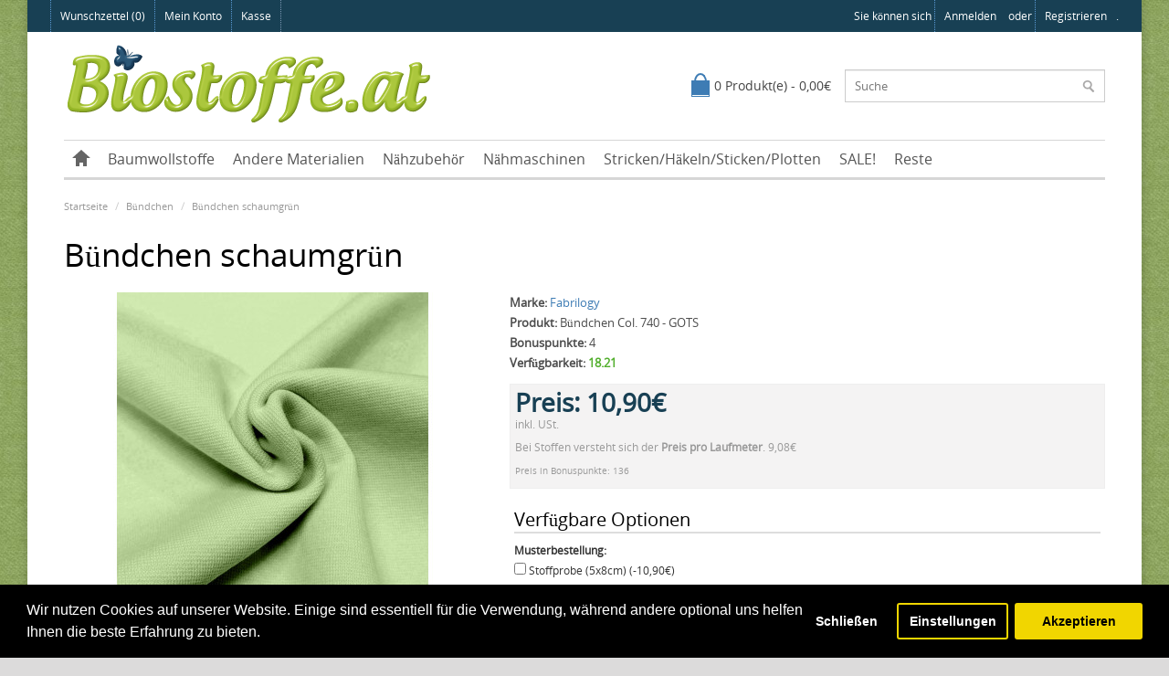

--- FILE ---
content_type: text/html; charset=utf-8
request_url: https://www.biostoffe.at/buendchen-schaumgruen/buendchen-stoffe?filter=&sort=p.sort_order&order=ASC
body_size: 11863
content:
<!DOCTYPE html>
<html dir="ltr"  lang="de">
<head>
<meta charset="UTF-8" />
<meta name="viewport" content="width=device-width, initial-scale=1.0" />
<title>Biostoffe.at - Bündchen, Schlauchware, GOTS, Meterware, kbA</title>
<base href="https://www.biostoffe.at/" />
                  <link href="https://www.biostoffe.at/image/data/icon.png" rel="icon" />
<link href="https://www.biostoffe.at/buendchen-schaumgruen" rel="canonical" />
<link rel="stylesheet" media="screen" href="catalog/view/javascript/bootstrap/css/bootstrap.min.css" />
<link rel="stylesheet" type="text/css" href="catalog/view/theme/marketshop/stylesheet/stylesheet.min.css" />
<link rel="stylesheet" type="text/css" href="catalog/view/theme/marketshop/stylesheet/owl.carousel.css" />
<link rel="stylesheet" type="text/css" href="assets/css/1-31cdda81c0446b73cd9d4a394bd40b98-0-nitro-combined-1549588571-fff4de5026b5371f42be124cc25c5290.css" media="screen" />
<link rel="stylesheet" type="text/css" href="catalog/view/theme/marketshop/stylesheet/responsive.min.css" />

							<script type="text/javascript" src="catalog/view/javascript/jquery/jquery-1.7.1.min.js"></script>
						
<script type="text/javascript" src="catalog/view/javascript/bootstrap/js/bootstrap.min.js"></script>
<script type="text/javascript" src="catalog/view/javascript/jquery/ui/jquery-ui-1.8.16.custom.min.js"></script>
<link rel="stylesheet" type="text/css" href="catalog/view/javascript/jquery/ui/themes/ui-lightness/jquery-ui-1.8.16.custom.css" />
<script type="text/javascript" src="catalog/view/javascript/common.js"></script>
<script type="text/javascript" src="catalog/view/theme/marketshop/js/jquery.easing-1.3.min.js"></script>
<script type="text/javascript" src="catalog/view/theme/marketshop/js/owl.carousel.min.js" ></script>
<script type="text/javascript" src="catalog/view/theme/marketshop/js/custom.min.js"></script>
<script src="catalog/view/theme/marketshop/js/jquery.autocomplete.min.js" type="text/javascript"></script>
<script type="text/javascript">
$(document).ready(function() {	
	$("#filter_name").autocomplete("getdata.php?lan=de", {
		width: 260,
		resultsClass: "ac_results",
		matchContains: true
	});
});
</script>
<script type="text/javascript" src="assets/js/1-31cdda81c0446b73cd9d4a394bd40b98-0-nitro-combined-1549588571-e2776847ff9f281272cf144221dc9cdd.js"></script>

<!--[if lt IE 9]>
<script src="catalog/view/javascript/html5.js"></script>
<script src="catalog/view/javascript/respond.min.js"></script>
<![endif]-->


<style type="text/css">
body {
background-image: url("https://www.biostoffe.at/image/data/site/background_green.jpg"); ?>; background-position:top center; background-repeat:repeat; background-attachment:scroll;
}
#header .header-row{padding: 10px 0px;}
/*===== TOP BAR =====*/
#header .htop{background-color:#184054;}
#menu .nav > li:hover > a {color: #184054;}
.box-product .price, .product-info .price, .product-grid .price, .product-grid-lr .price, .slider_pprice, .product-list .price {color: #184054;}
a.button, input.button {background-color: #184054;}
@media screen and (max-width:800px) {
.left-top{background-color:#184054;}
</style>
<script type="text/javascript">

  var _gaq = _gaq || [];
  _gaq.push(['_setAccount', 'UA-38077172-1']);
  _gaq.push(['_trackPageview']);

  (function() {
    var ga = document.createElement('script'); ga.type = 'text/javascript'; ga.async = true;
    ga.src = ('https:' == document.location.protocol ? 'https://ssl' : 'http://www') + '.google-analytics.com/ga.js';
    var s = document.getElementsByTagName('script')[0]; s.parentNode.insertBefore(ga, s);
  })();

</script><meta property="og:site_name" content="Biostoffe.at" />
<script type="application/ld+json">
                                {
                                "@context": "http://schema.org",
                                "@type": "BreadcrumbList",
                                "itemListElement": [{

                                            "@type": "ListItem",
                                            "position": 1,
                                            "item": {
                                                "@id": "https://www.biostoffe.at/index.php?route=common/home",
                                                "name": "Startseite"
                                            }
                                        }
,{
                                            "@type": "ListItem",
                                            "position": 2,
                                            "item": {
                                                "@id": "https://www.biostoffe.at/buendchen-stoffe",
                                                "name": "Bündchen"
                                            }
                                        }
,{
                                            "@type": "ListItem",
                                            "position": 3,
                                            "item": {
                                                "@id": "https://www.biostoffe.at/buendchen-stoffe/buendchen-schaumgruen?filter=&sort=p.sort_order&order=ASC",
                                                "name": "Bündchen schaumgrün"
                                            }
                                        }
]
}
                            </script>
<script type="application/ld+json">
                                            {
                                            "@context": "http://schema.org/","@type": "Product",
"name": "Bündchen schaumgrün",
"description": "&lt;p&gt;Elastisches Bio-Bündchen aus 98&amp;nbsp;% Bio-Baumwolle und 2&amp;nbsp;% Elasthan, GOTS-zertifiziert (&lt;a href=&quot;https://global-standard.org/find-suppliers-shops-and-inputs/certified-suppliers/database/search_result/6797&quot; target=&quot;_blank&quot;&gt;Lizenz No. CERES-0224&lt;/a&gt;, Labelstufe: organic), 265 g/m²&lt;/p&gt;

&lt;p&gt;Breite: 70 cm (35 cm breiter Schlauch)&lt;/p&gt;

&lt;p&gt;Ideal geeignet für Armel-, Bund- und Beinabschlüsse, sowie Mützen, Bekleidung u.v.m.&lt;/p&gt;
",
"image": "https://www.biostoffe.at/image/cache/data/produktbilder/Fabrilogy/FL_buendchen_740_schaumgruen-350x350-0.jpg",
"brand": "Fabrilogy",
"offers": {
                                                "@type": "Offer",
                                                "price": "10.9",
                                                "priceCurrency": "EUR",
                                                "availability": "http://schema.org/InStock",
                                                "itemCondition": "http://schema.org/NewCondition"
                                            } 
}
                                            </script>


								
				<style>
					.out-of-stock.btn-disabled {
						background:#bbb !important;
						background-image:none !important;
						color:#fff !important;
						cursor:not-allowed !important;
					}
				</style>

				<script>

					$(function() {
					
						// Oc 1.5 - Wish list button (wish list page)
						$('img[onclick^="Math.abs"]').removeAttr('onclick').addClass('out-of-stock btn-disabled');
						
						// Oc 1.5 - Featured, Latest, Special, Bestsellers, Product, Category, Special, Manufacturer, Compare, Search,  
						$('input[onclick^="Math.abs"]').removeAttr('onclick').addClass('out-of-stock btn-disabled').attr('disabled', 'disabled');

						// Oc 2.0 - Wish list button (wish list page), Featured, Latest, Special, Bestsellers, Product, Category, Special, Manufacturer, Compare, Search,  
						$('button[onclick^="Math.abs"]').removeAttr('onclick').addClass('out-of-stock btn-disabled');
						
						// For custom templates that use anchors for the buttons
						$('a[onclick^="Math.abs"]').attr('onclick', 'event.preventDefault()').addClass('out-of-stock btn-disabled');
						
						$('.out-of-stock .fa-shopping-cart').remove();
					});
			
				</script>
				
								
				


	<style type="text/css">
		#search, .searchbox {
			overflow: visible !important;
			//z-index: 9999999 !important;
		}
		.smartsearch {
			display: none;
			background: #FFFFFF !important;
			border: 1px solid #EEEEEE !important;
			border-top: none !important;
			border-radius: 0 0 7px 7px !important;
			box-shadow: 0 2px 2px #DDD !important;
			line-height: 1.2 !important;
			margin: -3px 0 0 2px !important;
			padding: 0 !important;
			position: absolute !important;
			white-space: normal !important;
			width: 180% !important;
			z-index: 9999999 !important;
											}
		.smartsearch a {
			white-space: normal !important;
		}
		.smartsearch .addtocart {
			float: right;
			margin: 5px;
		}
				.smartsearch .quantity {
			padding: 5px;
		}
		.smartsearch .quantity input {
			text-align: center;
			padding: 1px !important;
			width: 30px !important;
		}
		.smartsearch-product {
			border-bottom: 1px solid #EEEEEE !important;
			color: #000000 !important;
			display: block !important;
			font-size: 11px !important;
			font-weight: normal !important;
							min-height: 70px !important;
						padding: 5px !important;
			text-decoration: none !important;
		}
		.smartsearch-product img {
			float: left !important;
			margin: 0 10px 0 0 !important;
		}
		.smartsearch-product strong {
			font-size: 13px !important;
			margin: 5px 5px 5px 0 !important;
		}
		.smartsearch-focus, .smartsearch-product:hover {
			background: #EEFFFF !important;
			text-decoration: none !important;
		}
		.smartsearch-page {
			background: #EEEEEE !important;
			border-bottom: 1px solid #EEEEEE !important;
			padding: 10px;
			text-align: center;
		}
		.smartsearch-bottom {
			font-size: 12px !important;
			font-weight: bold !important;
			padding: 10px !important;
			text-align: center !important;
		}
			</style>
	<script type="text/javascript">
		var wait;
		var searchinput;
		
		$(document).click(function(e){
			if(!$(e.target).next().hasClass('smartsearch') && !$(e.target).closest('.smartsearch').length && $('.smartsearch').is(':visible')) {
				clearTimeout(wait);
				wait = setTimeout(hideSmartSearch, 500);
			}
		});
		
		$(document).ready(function(){
			$('#search input')
			.after('<div class="smartsearch"></div>')
			.click(function(){
				if ($('.smartsearch').html().length) {
					$('.smartsearch').show();
				} else if ($(this).val()) {
					searchinput = $(this);
					showSmartSearch();
				}
			}).keydown(function(e){
				if ($('.smartsearch-product').length && e.which == 38) {
					e.preventDefault();
					return false;
				}
			}).keyup(function(e){
				searchinput = $(this);
				if (!searchinput.val()) {
					clearTimeout(wait);
					wait = setTimeout(hideSmartSearch, 500);
				}
				if (e.which == 13 && $('.smartsearch-focus').length) {
					location = $('.smartsearch-focus').attr('href');
				}
				if (searchinput.val().replace(/^\s+|\s+$/g, '') && (e.which == 8 || (47 < e.which && e.which < 112) || e.which > 185)) {
					clearTimeout(wait);
					wait = setTimeout(showSmartSearch, 500);
				}
				if ($('.smartsearch-product').length && (e.which == 38 || e.which == 40)) {
					if (!$('.smartsearch-focus').length) {
						if (e.which == 38) $('.smartsearch-bottom').prev().addClass('smartsearch-focus');
						if (e.which == 40) $('.smartsearch-product:first-child').addClass('smartsearch-focus');
					} else {
						if (e.which == 38) $('.smartsearch-focus').removeClass('smartsearch-focus').prev('a').addClass('smartsearch-focus');
						if (e.which == 40) $('.smartsearch-focus').removeClass('smartsearch-focus').next('a').addClass('smartsearch-focus');
					}
				}
			});
		});
		
		function hideSmartSearch() {
			$('.smartsearch').hide();
		}
		
		function showSmartSearch() {
			searchinput.next().html('<div class="smartsearch-bottom"><img alt="" src="[data-uri]" /></div>').show();
			$.ajax({
				url: 'index.php?route=module/smartsearch/smartsearch&search=' + encodeURIComponent(searchinput.val()),
				dataType: 'json',
				success: function(data) {
					var html = '';
					if (data.length) {
						for (i = 0; i < data.length; i++) {
														if (data[i]['href']) {
								html += '<a class="smartsearch-product" href="' + data[i]['href'] + (data[i]['href'].indexOf('?') == -1 ? '?' : '&') + 'search=' + encodeURIComponent(searchinput.val()) + '">';
							} else {
								html += '<div class="smartsearch-page">';
							}
															if (data[i]['image']) {
									html += '<img src="' + data[i]['image'] + '" />';
								}
														html += '<strong>' + data[i]['name'];
																						if (data[i]['price']) {
									var price = '<span style="color: #000000;' + (data[i]['special'] ? 'text-decoration: line-through' : '') + '">' + data[i]['price'] + '</span>';
									var special = (data[i]['special'] ? '<span style="color: #FF0000">' + data[i]['special'] + '</span>' : '');
									html += '<span style="float: right">' + price + ' ' + special + '</span>';
								}
														html += '</strong><br />';
															if (data[i]['description']) {
									html += data[i]['description'];
								}
														if (data[i]['href']) {
								html += '</a>';
							} else {
								html += '</div>';
							}
						}
													html += '<div class="smartsearch-bottom"><a href="https://www.biostoffe.at/index.php?route=product/search&search=' + encodeURIComponent(searchinput.val()) + '">Ergebnisliste anzeigen</a></div>';
											} else {
						html = '<div class="smartsearch-bottom">Nichts gefunden</div>';
					}
					searchinput.next().html(html);
				}
			});
		}
	</script>
</head>
<body>
<div class="wrapper-box"><div id="header" >
<nav class="htop">
<div class="container">
<div class="row">
<span class="drop-icon"></span>
<div class="pull-left flip left-top">

<div class="links">
<ul>
    
    



    
                    <li><a href="https://www.biostoffe.at/index.php?route=account/wishlist" id="wishlist-total">Wunschzettel (0)</a></li>    <li><a href="https://www.biostoffe.at/index.php?route=account/account">Mein Konto</a></li>    <li><a href="https://www.biostoffe.at/index.php?route=checkout/checkout">Kasse</a></li>    </ul>
    </div>
    </div>
    <div id="welcome" class="pull-right flip">
        Sie können sich <a href="https://www.biostoffe.at/index.php?route=account/login">anmelden</a> oder <a href="https://www.biostoffe.at/index.php?route=account/register">registrieren</a>.      </div>
</div>
</div>
</nav>

<div class="header-row">
<div class="container">
  
    <div class="table-container">
   <div class="col-table-cell col-lg-6 col-md-6 col-sm-12 col-xs-12 inner">
    <div id="logo"><a href="https://www.biostoffe.at/index.php?route=common/home"><img class="img-responsive" src="https://www.biostoffe.at/image/data/site/stoffe_logo.png" title="Biostoffe.at" alt="Biostoffe.at" /></a></div>
  </div>

<div class="col-table-cell col-lg-3 col-md-3 col-sm-6 col-xs-12">
  <div id="cart">
  <div class="heading">
    <a>
    <div class="pull-left flip"><h4><!--Warenkorb--></h4></div>
    <span id="cart-total">0 Produkt(e) - 0,00€</span>
    </a>
    </div>
  <div class="content">
        <div class="empty">Ihr Warenkorb ist leer!</div>
      </div>
</div>  </div><div class="col-table-cell col-lg-3 col-md-3 col-sm-6 col-xs-12 inner">
<div id="search">
    <div class="button-search"></div>
    <input type="text" name="search" id="filter_name" class="form-control" placeholder="Suche" value="" />
  </div>
  </div></div>
    
  
  
  </div>
  </div>

  <div class="container">  
  <nav id="menu" class="navbar">
  
 <div class="navbar-header">
 <span class="visible-xs visible-sm">    Menu     <b></b></span>
      <!--<button type="button" class="btn btn-navbar navbar-toggle" data-toggle="collapse" data-target=".navbar-ex1-collapse">Go</button>-->
    </div>

  <div class="collapse navbar-collapse navbar-ex1-collapse">  
  <ul class="nav navbar-nav">
          <li><a class="home_link" title="Startseite" href="https://www.biostoffe.at/index.php?route=common/home">
      <span>Startseite</span>      </a></li>
      
              <li class="dropdown"><a class="dropdown-toggle" href="https://www.biostoffe.at/baumwollstoffe">Baumwollstoffe</a>
            <div class="dropdown-menu">
                <ul>
                              					
				<li>
								<a href="https://www.biostoffe.at/baumwollstoffe/batist-voile">Batist/Voile/Cotton Lawn</a>
									  
			</li>
                              					
				<li>
								<a href="https://www.biostoffe.at/baumwollstoffe/baumwollstrick-stoffe">Baumwollstrick</a>
									  
			</li>
                              					
				<li>
									<a href="https://www.biostoffe.at/baumwollstoffe/buendchen-stoffe">Bündchen				<span>&rsaquo;</span></a>									  <div class="submenu">
					   <ul>
												  <li>
								<a href="https://www.biostoffe.at/baumwollstoffe/buendchen-stoffe/buendchen-breit"  >Bündchen breit								</a>
						  </li>
				  						  <li>
								<a href="https://www.biostoffe.at/baumwollstoffe/buendchen-stoffe/fertigbuendchen"  >Fertigbündchen								</a>
						  </li>
				  						  <li>
								<a href="https://www.biostoffe.at/baumwollstoffe/buendchen-stoffe/buendchen-schlauchware-schmal"  >Bündchen Schlauchware schmal								</a>
						  </li>
				  						  <li>
								<a href="https://www.biostoffe.at/baumwollstoffe/buendchen-stoffe/rippbuendchen"  >Ripp-Bündchen								</a>
						  </li>
				  				</ul>
			  </div>
			  	  
			</li>
                              					
				<li>
								<a href="https://www.biostoffe.at/baumwollstoffe/canvas-bezugsstoffe">Canvas/Bezugsstoffe</a>
									  
			</li>
                              					
				<li>
								<a href="https://www.biostoffe.at/baumwollstoffe/cord-stoffe">Cord</a>
									  
			</li>
                              					
				<li>
								<a href="https://www.biostoffe.at/baumwollstoffe/cretonne-stoffe">Cretonne</a>
									  
			</li>
                              					
				<li>
								<a href="https://www.biostoffe.at/baumwollstoffe/farbig-gewachsene-baumwollstoffe">Ungefärbte / Farbig gewachsene Baumwollstoffe</a>
									  
			</li>
                              					
				<li>
								<a href="https://www.biostoffe.at/baumwollstoffe/flanell-molton-stoffe">Flanell / Molton</a>
									  
			</li>
                              					
				<li>
								<a href="https://www.biostoffe.at/baumwollstoffe/fleece-stoffe">Fleece</a>
									  
			</li>
                            </ul>
                <ul>
                              					
				<li>
								<a href="https://www.biostoffe.at/baumwollstoffe/frottee-stoffe">Frottee</a>
									  
			</li>
                              					
				<li>
								<a href="https://www.biostoffe.at/baumwollstoffe/koeper-twill-stoffe">Gabardine/Köper/Twill</a>
									  
			</li>
                              					
				<li>
								<a href="https://www.biostoffe.at/baumwollstoffe/musseline-doublegauze-mullstoff">Musselin / Double Gauze / Mullstoff</a>
									  
			</li>
                              					
				<li>
								<a href="https://www.biostoffe.at/baumwollstoffe/jacquard">Jacquard</a>
									  
			</li>
                              					
				<li>
								<a href="https://www.biostoffe.at/baumwollstoffe/jeansstoffe">Jeansstoffe</a>
									  
			</li>
                              					
				<li>
									<a href="https://www.biostoffe.at/baumwollstoffe/jersey">Jersey				<span>&rsaquo;</span></a>									  <div class="submenu">
					   <ul>
												  <li>
								<a href="https://www.biostoffe.at/baumwollstoffe/jersey/jersey-stoffe-gestreift"  >Jersey gestreift								</a>
						  </li>
				  						  <li>
								<a href="https://www.biostoffe.at/baumwollstoffe/jersey/jersey-stoffe-uni"  >Jersey uni								</a>
						  </li>
				  						  <li>
								<a href="https://www.biostoffe.at/baumwollstoffe/jersey/jersey-stoffe-gemustert"  >Jersey gemustert								</a>
						  </li>
				  						  <li>
								<a href="https://www.biostoffe.at/baumwollstoffe/jersey/interlock-stoffe"  >Interlock								</a>
						  </li>
				  				</ul>
			  </div>
			  	  
			</li>
                              					
				<li>
								<a href="https://www.biostoffe.at/baumwollstoffe/nicki-stoffe">Nicki</a>
									  
			</li>
                              					
				<li>
								<a href="https://www.biostoffe.at/baumwollstoffe/pique-stoffe">Piqué</a>
									  
			</li>
                              					
				<li>
								<a href="https://www.biostoffe.at/baumwollstoffe/pluesch-stoffe">Plüsch</a>
									  
			</li>
                            </ul>
                <ul>
                              					
				<li>
									<a href="https://www.biostoffe.at/baumwollstoffe/popeline-stoffe">Popeline				<span>&rsaquo;</span></a>									  <div class="submenu">
					   <ul>
												  <li>
								<a href="https://www.biostoffe.at/baumwollstoffe/popeline-stoffe/popeline-stoffe-gemustert"  >Popeline gemustert								</a>
						  </li>
				  						  <li>
								<a href="https://www.biostoffe.at/baumwollstoffe/popeline-stoffe/popeline-stoffe-uni"  >Popeline Uni								</a>
						  </li>
				  				</ul>
			  </div>
			  	  
			</li>
                              					
				<li>
								<a href="https://www.biostoffe.at/baumwollstoffe/satin-stoffe">Satin</a>
									  
			</li>
                              					
				<li>
								<a href="https://www.biostoffe.at/baumwollstoffe/spitzenstoffe">Spitzenstoffe</a>
									  
			</li>
                              					
				<li>
									<a href="https://www.biostoffe.at/baumwollstoffe/sweat-stoffe">Sweat				<span>&rsaquo;</span></a>									  <div class="submenu">
					   <ul>
												  <li>
								<a href="https://www.biostoffe.at/baumwollstoffe/sweat-stoffe/kuschelsweat-stoffe"  >Kuschelsweat (innen angeraut)								</a>
						  </li>
				  						  <li>
								<a href="https://www.biostoffe.at/baumwollstoffe/sweat-stoffe/sommersweat-stoffe"  >Sommersweat (innen glatt)								</a>
						  </li>
				  						  <li>
								<a href="https://www.biostoffe.at/baumwollstoffe/sweat-stoffe/steppstoffe"  >Steppstoffe								</a>
						  </li>
				  				</ul>
			  </div>
			  	  
			</li>
                              					
				<li>
								<a href="https://www.biostoffe.at/baumwollstoffe/tuell-mesh-stoffe">Tüll / Mesh</a>
									  
			</li>
                              					
				<li>
								<a href="https://www.biostoffe.at/baumwollstoffe/waffelgewebe-stoffe">Waffelgewebe</a>
									  
			</li>
                              					
				<li>
								<a href="https://www.biostoffe.at/baumwollstoffe/wasserfeste-stoffe">Wasserfeste Stoffe</a>
									  
			</li>
                                                                    </ul>
              </div>
          </li>
        <li class="dropdown"><a class="dropdown-toggle" href="https://www.biostoffe.at/index.php?route=product/category&amp;path=198">Andere Materialien</a>
            <div class="dropdown-menu">
                <ul>
                              					
				<li>
									<a href="https://www.biostoffe.at/hanf">Hanf				<span>&rsaquo;</span></a>									  <div class="submenu">
					   <ul>
												  <li>
								<a href="https://www.biostoffe.at/hanf/hanf-strickstoffe"  >Hanf-Strickstoffe								</a>
						  </li>
				  						  <li>
								<a href="https://www.biostoffe.at/hanf/hanf-webstoffe"  >Hanf-Webstoffe								</a>
						  </li>
				  				</ul>
			  </div>
			  	  
			</li>
                              					
				<li>
								<a href="https://www.biostoffe.at/seidenstoffe">Seide</a>
									  
			</li>
                              					
				<li>
									<a href="https://www.biostoffe.at/wollstoffe">Wolle				<span>&rsaquo;</span></a>									  <div class="submenu">
					   <ul>
												  <li>
								<a href="https://www.biostoffe.at/wollstoffe/wollbuendchen"  >Wollbündchen								</a>
						  </li>
				  						  <li>
								<a href="https://www.biostoffe.at/wollstoffe/bastelfilz"  >Bastelfilz								</a>
						  </li>
				  						  <li>
								<a href="https://www.biostoffe.at/wollstoffe/wollfleece"  >Wollfleece								</a>
						  </li>
				  						  <li>
								<a href="https://www.biostoffe.at/wollstoffe/wolljersey-wollstrickstoffe"  >Wolljersey / Wollstrickstoffe								</a>
						  </li>
				  						  <li>
								<a href="https://www.biostoffe.at/wollstoffe/wollpluesch"  >Wollplüsch								</a>
						  </li>
				  						  <li>
								<a href="https://www.biostoffe.at/wollstoffe/wollwalk"  >Wollwalk								</a>
						  </li>
				  						  <li>
								<a href="https://www.biostoffe.at/wollstoffe/wollwebstoffe"  >Wollwebstoffe								</a>
						  </li>
				  				</ul>
			  </div>
			  	  
			</li>
                              					
				<li>
								<a href="https://www.biostoffe.at/leinenstoffe">Leinen</a>
									  
			</li>
                              					
				<li>
								<a href="https://www.biostoffe.at/leder">Leder</a>
									  
			</li>
                              					
				<li>
								<a href="https://www.biostoffe.at/recycling-stoffe">Recycling</a>
									  
			</li>
                              					
				<li>
									<a href="https://www.biostoffe.at/modal-tencel-viskose">Modal/Tencel/Viskose				<span>&rsaquo;</span></a>									  <div class="submenu">
					   <ul>
												  <li>
								<a href="https://www.biostoffe.at/modal-tencel-viskose/modal-tencel-viskose-jersey"  >Modal/Tencel/Viskose-Jersey								</a>
						  </li>
				  						  <li>
								<a href="https://www.biostoffe.at/modal-tencel-viskose/modal-tencel-viskose-sweat"  >Modal/Tencel/Viskose-Sweat								</a>
						  </li>
				  						  <li>
								<a href="https://www.biostoffe.at/modal-tencel-viskose/modal-tencel-viskose-webware"  >Modal/Tencel/Viskose-Webware								</a>
						  </li>
				  				</ul>
			  </div>
			  	  
			</li>
                            </ul>
              </div>
          </li>
        <li class="dropdown"><a class="dropdown-toggle" href="https://www.biostoffe.at/Naehzubehoer">Nähzubehör</a>
            <div class="dropdown-menu">
                <ul>
                              					
				<li>
								<a href="https://www.biostoffe.at/Naehzubehoer/applikationen">Applikationen/Flicken</a>
									  
			</li>
                              					
				<li>
									<a href="https://www.biostoffe.at/Naehzubehoer/Baender">Bänder/Borten/Spitzen				<span>&rsaquo;</span></a>									  <div class="submenu">
					   <ul>
												  <li>
								<a href="https://www.biostoffe.at/Naehzubehoer/Baender/borten"  >Borten								</a>
						  </li>
				  						  <li>
								<a href="https://www.biostoffe.at/Naehzubehoer/Baender/fischgraetbaender"  >Fischgrätbänder								</a>
						  </li>
				  						  <li>
								<a href="https://www.biostoffe.at/Naehzubehoer/Baender/gurtbaender"  >Gurtbänder								</a>
						  </li>
				  						  <li>
								<a href="https://www.biostoffe.at/Naehzubehoer/Baender/hanfbaender"  >Hanfbänder								</a>
						  </li>
				  						  <li>
								<a href="https://www.biostoffe.at/Naehzubehoer/Baender/paspeln"  >Paspeln								</a>
						  </li>
				  						  <li>
								<a href="https://www.biostoffe.at/Naehzubehoer/Baender/ripsbaender"  >Ripsbänder								</a>
						  </li>
				  						  <li>
								<a href="https://www.biostoffe.at/Naehzubehoer/Baender/satinbaender"  >Satinbänder								</a>
						  </li>
				  						  <li>
								<a href="https://www.biostoffe.at/Naehzubehoer/Baender/schraegbaender"  >Schrägbänder								</a>
						  </li>
				  						  <li>
								<a href="https://www.biostoffe.at/Naehzubehoer/Baender/spitzen"  >Spitzen								</a>
						  </li>
				  						  <li>
								<a href="https://www.biostoffe.at/Naehzubehoer/Baender/strickbaender"  >Strickbänder								</a>
						  </li>
				  						  <li>
								<a href="https://www.biostoffe.at/Naehzubehoer/Baender/webbaender"  >Webbänder								</a>
						  </li>
				  						  <li>
								<a href="https://www.biostoffe.at/Naehzubehoer/Baender/wollborten"  >Wollborten								</a>
						  </li>
				  						  <li>
								<a href="https://www.biostoffe.at/Naehzubehoer/Baender/zackenlitze"  >Zackenlitze								</a>
						  </li>
				  				</ul>
			  </div>
			  	  
			</li>
                              					
				<li>
								<a href="https://www.biostoffe.at/Naehzubehoer/buecher">Bücher</a>
									  
			</li>
                              					
				<li>
								<a href="https://www.biostoffe.at/Naehzubehoer/bugelzubehoer">Bügelzubehör</a>
									  
			</li>
                              					
				<li>
								<a href="https://www.biostoffe.at/Naehzubehoer/druckknoepfe">Druckknöpfe</a>
									  
			</li>
                              					
				<li>
								<a href="https://www.biostoffe.at/Naehzubehoer/farben-fuer-stoffe">Farben für Stoffe</a>
									  
			</li>
                              					
				<li>
								<a href="https://www.biostoffe.at/Naehzubehoer/Fuellmaterial">Füllmaterial</a>
									  
			</li>
                              					
				<li>
								<a href="https://www.biostoffe.at/Naehzubehoer/garne">Garne</a>
									  
			</li>
                              					
				<li>
								<a href="https://www.biostoffe.at/Naehzubehoer/groessenlabel">Größenlabel</a>
									  
			</li>
                              					
				<li>
								<a href="https://www.biostoffe.at/Naehzubehoer/Gummibaender">Gummibänder</a>
									  
			</li>
                              					
				<li>
								<a href="https://www.biostoffe.at/Naehzubehoer/klettverschluesse">Klettverschlüsse</a>
									  
			</li>
                            </ul>
                <ul>
                              					
				<li>
								<a href="https://www.biostoffe.at/Naehzubehoer/Knoepfe">Knöpfe</a>
									  
			</li>
                              					
				<li>
								<a href="https://www.biostoffe.at/Naehzubehoer/Kordeln">Kordeln</a>
									  
			</li>
                              					
				<li>
								<a href="https://www.biostoffe.at/Naehzubehoer/lineale">Lineale</a>
									  
			</li>
                              					
				<li>
									<a href="https://www.biostoffe.at/Naehzubehoer/Markierwerkzeuge">Markierwerkzeuge				<span>&rsaquo;</span></a>									  <div class="submenu">
					   <ul>
												  <li>
								<a href="https://www.biostoffe.at/Naehzubehoer/Markierwerkzeuge/Schneiderkreide"  >Schneiderkreide								</a>
						  </li>
				  				</ul>
			  </div>
			  	  
			</li>
                              					
				<li>
								<a href="https://www.biostoffe.at/Naehzubehoer/Massbaender">Maßbänder</a>
									  
			</li>
                              					
				<li>
								<a href="https://www.biostoffe.at/Naehzubehoer/Nadelkissen">Nadelkissen</a>
									  
			</li>
                              					
				<li>
								<a href="https://www.biostoffe.at/Naehzubehoer/naehmaschinennadeln">Näh(maschinen) - Nadeln</a>
									  
			</li>
                              					
				<li>
									<a href="https://www.biostoffe.at/Naehzubehoer/Naehgarn">Nähgarn				<span>&rsaquo;</span></a>									  <div class="submenu">
					   <ul>
												  <li>
								<a href="https://www.biostoffe.at/Naehzubehoer/Naehgarn/leinenzwirn"  >Nähgarn aus Leinen								</a>
						  </li>
				  						  <li>
								<a href="https://www.biostoffe.at/Naehzubehoer/Naehgarn/Recycling-Polyester"  >Recycling-Polyester								</a>
						  </li>
				  						  <li>
								<a href="https://www.biostoffe.at/Naehzubehoer/Naehgarn/bio-baumwolle"  >Bio-Baumwolle								</a>
						  </li>
				  				</ul>
			  </div>
			  	  
			</li>
                              					
				<li>
								<a href="https://www.biostoffe.at/Naehzubehoer/Naehwerkzeug">Nähwerkzeug</a>
									  
			</li>
                              					
				<li>
								<a href="https://www.biostoffe.at/Naehzubehoer/oesen">Ösen</a>
									  
			</li>
                              					
				<li>
								<a href="https://www.biostoffe.at/Naehzubehoer/polokraegen">Polokrägen</a>
									  
			</li>
                            </ul>
                <ul>
                              					
				<li>
									<a href="https://www.biostoffe.at/Naehzubehoer/reissverschluesse">Reißverschlüsse/Zipper				<span>&rsaquo;</span></a>									  <div class="submenu">
					   <ul>
												  <li>
								<a href="https://www.biostoffe.at/Naehzubehoer/reissverschluesse/nahtzipps"  >Nahtverdeckte Reißverschlüsse								</a>
						  </li>
				  						  <li>
								<a href="https://www.biostoffe.at/Naehzubehoer/reissverschluesse/reissverschluesse-nicht-teilbar"  >Reißverschlüsse nicht teilbar								</a>
						  </li>
				  						  <li>
								<a href="https://www.biostoffe.at/Naehzubehoer/reissverschluesse/reissverschluesse-teilbar"  >Reißverschlüsse teilbar								</a>
						  </li>
				  				</ul>
			  </div>
			  	  
			</li>
                              					
				<li>
									<a href="https://www.biostoffe.at/Naehzubehoer/schneidewerkzeuge">Schneidewerkzeuge				<span>&rsaquo;</span></a>									  <div class="submenu">
					   <ul>
												  <li>
								<a href="https://www.biostoffe.at/Naehzubehoer/schneidewerkzeuge/rollschneider"  >Rollschneider								</a>
						  </li>
				  						  <li>
								<a href="https://www.biostoffe.at/Naehzubehoer/schneidewerkzeuge/scheren"  >Scheren								</a>
						  </li>
				  						  <li>
								<a href="https://www.biostoffe.at/Naehzubehoer/schneidewerkzeuge/Schneidematten"  >Schneideunterlagen								</a>
						  </li>
				  				</ul>
			  </div>
			  	  
			</li>
                              					
				<li>
									<a href="https://www.biostoffe.at/Naehzubehoer/schnittmuster">Schnittmuster				<span>&rsaquo;</span></a>									  <div class="submenu">
					   <ul>
												  <li>
								<a href="https://www.biostoffe.at/Naehzubehoer/schnittmuster/schnittmuster-damen"  >Damen								</a>
						  </li>
				  						  <li>
								<a href="https://www.biostoffe.at/Naehzubehoer/schnittmuster/schnittmuster-herren"  >Herren								</a>
						  </li>
				  						  <li>
								<a href="https://www.biostoffe.at/Naehzubehoer/schnittmuster/schnittmuster-kinder"  >Kinder								</a>
						  </li>
				  						  <li>
								<a href="https://www.biostoffe.at/Naehzubehoer/schnittmuster/schnittmuster-sonstige"  >Sonstige								</a>
						  </li>
				  				</ul>
			  </div>
			  	  
			</li>
                              					
				<li>
								<a href="https://www.biostoffe.at/Naehzubehoer/kopierpapier-schnittpapier">Schnittpapier</a>
									  
			</li>
                              					
				<li>
								<a href="https://www.biostoffe.at/Naehzubehoer/snappap">SnapPap</a>
									  
			</li>
                              					
				<li>
								<a href="https://www.biostoffe.at/Naehzubehoer/Stecknadeln">Stecknadeln</a>
									  
			</li>
                              					
				<li>
								<a href="https://www.biostoffe.at/Naehzubehoer/Textilkleber">Textilkleber</a>
									  
			</li>
                              					
				<li>
								<a href="https://www.biostoffe.at/Naehzubehoer/Vlieseline">Vlieseline</a>
									  
			</li>
                              					
				<li>
								<a href="https://www.biostoffe.at/Naehzubehoer/wachs">Wachs </a>
									  
			</li>
                              					
				<li>
								<a href="https://www.biostoffe.at/Naehzubehoer/zeitschriften">Zeitschriften</a>
									  
			</li>
                                                </ul>
              </div>
          </li>
        <li class="dropdown"><a class="dropdown-toggle" href="https://www.biostoffe.at/naehmaschinen">Nähmaschinen</a>
            <div class="dropdown-menu">
                <ul>
                              					
				<li>
								<a href="https://www.biostoffe.at/naehmaschinen/computergestuetzte-naehmaschinen">Computergestützte Nähmaschinen</a>
									  
			</li>
                              					
				<li>
								<a href="https://www.biostoffe.at/naehmaschinen/mechanische-naehmaschinen">Mechanische Nähmaschinen</a>
									  
			</li>
                              					
				<li>
								<a href="https://www.biostoffe.at/naehmaschinen/naehmaschinenzubehoer">Nähmaschinenzubehör</a>
									  
			</li>
                              					
				<li>
								<a href="https://www.biostoffe.at/naehmaschinen/overlock-coverlock-naehmaschinen">Overlock/Coverlock-Nähmaschinen</a>
									  
			</li>
                              					
				<li>
								<a href="https://www.biostoffe.at/naehmaschinen/stickmaschinen">Stickmaschinen</a>
									  
			</li>
                            </ul>
              </div>
          </li>
        <li class="dropdown"><a class="dropdown-toggle" href="https://www.biostoffe.at/stricken-haekeln-sticken-plotten">Stricken/Häkeln/Sticken/Plotten</a>
            <div class="dropdown-menu">
                <ul>
                              					
				<li>
								<a href="https://www.biostoffe.at/stricken-haekeln-sticken-plotten/plotterfolien">Plotterfolien</a>
									  
			</li>
                              					
				<li>
								<a href="https://www.biostoffe.at/stricken-haekeln-sticken-plotten/strickwolle">Strickwolle</a>
									  
			</li>
                              					
				<li>
								<a href="https://www.biostoffe.at/stricken-haekeln-sticken-plotten/stricknadeln-haekelnadeln">Strick- und Häkelnadeln</a>
									  
			</li>
                              					
				<li>
								<a href="https://www.biostoffe.at/stricken-haekeln-sticken-plotten/strickanleitungen">Strickanleitungen</a>
									  
			</li>
                              					
				<li>
								<a href="https://www.biostoffe.at/stricken-haekeln-sticken-plotten/sticken">Sticken</a>
									  
			</li>
                            </ul>
              </div>
          </li>
        <li class="dropdown"><a class="dropdown-toggle" href="https://www.biostoffe.at/sale">SALE!</a>
          </li>
        <li class="dropdown"><a class="dropdown-toggle" href="https://www.biostoffe.at/Reste-Sonderposten">Reste</a>
          </li>
          

    
    
                                          
          
    </ul>
  </div>
      
  </nav>
  </div> </div>

<div id="container">

        
<div class="container">
<div id="notification"></div>
</div><div class="container">
<div class="row">
        <div id="content" class="col-lg-12 col-md-12 col-sm-12 col-xs-12">
              
<ul class="breadcrumb">
        <li><a href="https://www.biostoffe.at/index.php?route=common/home">Startseite</a></li>
        <li><a href="https://www.biostoffe.at/buendchen-stoffe">Bündchen</a></li>
        <li><a href="https://www.biostoffe.at/buendchen-stoffe/buendchen-schaumgruen?filter=&sort=p.sort_order&order=ASC">Bündchen schaumgrün</a></li>
      </ul>




<div itemtype="http://schema.org/Product" itemscope="itemscope">
   <h1 itemprop="name">Bündchen schaumgrün</h1>
   <meta itemprop="sku" content="Bündchen Col. 740 - GOTS" />
								<meta itemprop="manufacturer" content="Fabrilogy" >
				  <div class="row product-info">
                    <div class="col-sm-5">
        <script src="catalog/view/theme/marketshop/js/jquery.elevateZoom-3.0.8.min.js"></script>
        <script src="catalog/view/javascript/jquery/swipebox/lib/ios-orientationchange-fix.js"></script>
        <script src="catalog/view/javascript/jquery/swipebox/source/jquery.swipebox.min.js"></script>
        <link rel="stylesheet" href="catalog/view/javascript/jquery/swipebox/source/swipebox.css">
                <div class="image"> <img itemprop="image" id="zoom_01" class="img-responsive" src="https://www.biostoffe.at/image/cache/data/produktbilder/Fabrilogy/FL_buendchen_740_schaumgruen-350x350-0.jpg" data-zoom-image="https://www.biostoffe.at/image/cache/data/produktbilder/Fabrilogy/FL_buendchen_740_schaumgruen-620x620-0.jpg" title="Bündchen schaumgrün" alt="Bündchen schaumgrün" />
                  </div>
                  <div class="center-block text-center "><span class="zoom-gallery">Click image for Gallery</span></div>
                          
                <div class="image-additional" id="gallery_01" style="display:none">
                  <a style="display:none" href="#" data-zoom-image="https://www.biostoffe.at/image/cache/data/produktbilder/Fabrilogy/FL_buendchen_740_schaumgruen-620x620-0.jpg" data-image="https://www.biostoffe.at/image/cache/data/produktbilder/Fabrilogy/FL_buendchen_740_schaumgruen-350x350-0.jpg" title="Bündchen schaumgrün"> <img src="https://www.biostoffe.at/image/cache/data/produktbilder/Fabrilogy/FL_buendchen_740_schaumgruen-350x350-0.jpg" title="Bündchen schaumgrün" alt = "Bündchen schaumgrün"/></a>
                  </div>
                
        
<script>
$("#zoom_01").elevateZoom({
	gallery:'gallery_01',
	cursor: 'pointer',
		zoomType: "inner",	galleryActiveClass: 'active',
	imageCrossfade: true,
	zoomWindowFadeIn: 500,
	zoomWindowFadeOut: 500,
	lensFadeIn: 500,
	lensFadeOut: 500,
	loadingIcon: 'catalog/view/theme/marketshop/image/progress.gif'}); 
//////pass the images to swipebox
$("#zoom_01").bind("click", function(e) {
  var ez =   $('#zoom_01').data('elevateZoom');
	$.swipebox(ez.getGalleryList());
  return false;
});</script>
      </div>
                <div class="col-sm-7">
      <div class="description">
                <span>Marke:</span> <a href="https://www.biostoffe.at/fabrilogy">Fabrilogy</a><br />
                <span>Produkt:</span> Bündchen Col. 740 - GOTS<br />
                <span>Bonuspunkte:</span> 4<br />
                        <span>Verfügbarkeit:</span><span style="color:#53af2e;"> 18.21</span></div>
                   <div class="price" itemprop="offers" itemscope itemtype="http://schema.org/Offer">
      Preis:       <span style="display:none;"><link itemprop="availability" href="http://schema.org/InStock" />18.21</span>
                <span itemprop="price">10,90€</span> 
                <br />
                <span class="price-tax">inkl. USt.<br />Bei Stoffen versteht sich der <b>Preis pro Laufmeter</b>. 9,08€</span><br />
                        <span class="reward"><small>Preis in Bonuspunkte: 136</small></span><br />
                      </div>
      
      
                  <div class="options">
        <h2>Verfügbare Optionen</h2>
                                        <div id="option-3929" class="option">
                    <b>Musterbestellung:</b><br />
                    <input type="checkbox" name="option[3929][]" value="7167" id="option-value-7167" />
          <label for="option-value-7167">Stoffprobe (5x8cm)                        (-10,90€)
                      </label>
          <br />
                  </div>
        <br />
                                                                              </div>
            <div class="cart">
        <div>
     <div class="qty">                  
                  <strong>Menge:</strong>
                  <input id="qty" type="text" class="form-control" name="quantity" size="2" value="0.01" />
                  <a class="qtyBtn plus" href="javascript:void(0);">+</a><br />
                  <a class="qtyBtn mines" href="javascript:void(0);">-</a>   
                  <input type="hidden" name="product_id" size="2" value="4911" />
                <div class="clear"></div>
     </div>
     
							
							<input type="button" value="In den Warenkorb" id="button-cart" class="button" />
						
			
						
			</div>
       <div class="text-or"><span>&nbsp;&nbsp;- ODER -&nbsp;&nbsp;</span></div>
        <div><a class="wishlist" onclick="addToWishList('4911');">Wunschzettel</a><br />
          <a class="compare" onclick="addToCompare('4911');">Neuer Vergleich</a></div>
              </div>
      
        
                
      
      <div class="review" itemprop="aggregateRating" itemscope itemtype="http://schema.org/AggregateRating">
        <div><span itemprop="ratingValue" style="display:none;">0</span><img src="catalog/view/theme/marketshop/image/stars-0.png" alt="0 Beurteilungen." />&nbsp;&nbsp;<a onclick="$('a[href=\'#tab-review\']').trigger('click');"><span itemprop="reviewCount">0 Beurteilungen.</span></a>&nbsp;&nbsp;|&nbsp;&nbsp;<a onclick="$('a[href=\'#tab-review\']').trigger('click');">Neue Beurteilung</a></div>
      </div>
                    <!-- AddThis Button BEGIN -->
                <div class="addthis_toolbox addthis_default_style"> <a class="addthis_button_facebook_like" fb:like:layout="button_count"></a> <a class="addthis_button_tweet"></a> <a class="addthis_button_google_plusone" g:plusone:size="medium"></a> <a class="addthis_button_pinterest_pinit" pi:pinit:layout="horizontal" pi:pinit:url="http://www.addthis.com/features/pinterest" pi:pinit:media="http://www.addthis.com/cms-content/images/features/pinterest-lg.png"></a> <a class="addthis_counter addthis_pill_style"></a> </div>
        <script type="text/javascript" src="//s7.addthis.com/js/300/addthis_widget.js#pubid=ra-514863386b357649"></script>
                                <!-- AddThis Button END -->
                  </div>
  </div>
  <div id="tabs" class="htabs"><a href="#tab-description">Beschreibung</a>
        <a href="#tab-attribute">Spezifikation</a>
        
        
                
      
    <a href="#tab-review">Beurteilungen (0)</a>
        <!--    <a href="#tab-related">Ergänzende Produkte (2)</a>
    -->

                  
  </div>

                  
  <div id="tab-description" class="tab-content" itemprop="description"><p>Elastisches Bio-Bündchen aus 98&nbsp;% Bio-Baumwolle und 2&nbsp;% Elasthan, GOTS-zertifiziert (<a href="https://global-standard.org/find-suppliers-shops-and-inputs/certified-suppliers/database/search_result/6797" target="_blank">Lizenz No. CERES-0224</a>, Labelstufe: organic), 265 g/m²</p>

<p>Breite: 70 cm (35 cm breiter Schlauch)</p>

<p>Ideal geeignet für Armel-, Bund- und Beinabschlüsse, sowie Mützen, Bekleidung u.v.m.</p>
</div>
    <div id="tab-attribute" class="tab-content">
    <table class="attribute">
            <thead>
        <tr>
          <td colspan="2">Stoffeigenschaften</td>
        </tr>
      </thead>
      <tbody>
                <tr>
          <td>Stoffbreite</td>
          <td>70 cm</td>
        </tr>
                <tr>
          <td>Material</td>
          <td>98 % Bio-Baumwolle und 2 % Elasthan</td>
        </tr>
                <tr>
          <td>Materialgewicht</td>
          <td>265 g/m²</td>
        </tr>
                <tr>
          <td>Zertifizierung</td>
          <td>GOTS</td>
        </tr>
                <tr>
          <td>Herstellungsland</td>
          <td>Türkei</td>
        </tr>
              </tbody>
            <thead>
        <tr>
          <td colspan="2">Merkmale</td>
        </tr>
      </thead>
      <tbody>
                <tr>
          <td>Farbe</td>
          <td>grün</td>
        </tr>
                <tr>
          <td>Verwendungszweck</td>
          <td>Casual Wear, Sweatshirts, Shirts, Kleider, Accessoires</td>
        </tr>
              </tbody>
          </table>
  </div>
    
        
                
      
  <div id="tab-review" class="tab-content">
    <div id="review"></div>
    <h2 id="review-title">Neue Beurteilung</h2><br />
    <b>Name:</b><br />
    <input type="text" name="name" value="" class="form-control" />
    <br />
    <b>Ihre Beurteilung:</b>
    <textarea name="text" cols="40" rows="8" class="form-control"></textarea>
    <span style="font-size: 11px;"><span style="color: #FF0000;">Bitte beachten:</span> HTML ist nicht verfügbar!</span><br /><br />
    <b>Bewertung:</b> <span>Schlecht</span>&nbsp;
    <input type="radio" name="rating" value="1" />
    &nbsp;
    <input type="radio" name="rating" value="2" />
    &nbsp;
    <input type="radio" name="rating" value="3" />
    &nbsp;
    <input type="radio" name="rating" value="4" />
    &nbsp;
    <input type="radio" name="rating" value="5" />
    &nbsp;<span>Gut</span><br />
    <br />
    
           		   <b>Bitte den unten dargestellten Code einfügen:</b><br />
          <input type="text" name="captcha" value="" />
           <br />
              <img src="index.php?route=product/product/captcha" alt="" id="captcha" /><br />
           <br />
		  
		                  




    <div class="buttons">
      <div class="right"><a id="button-review" class="button">Weiter</a></div>
    </div>
  </div>
  </div>


      
<div class="box">
  <div class="box-heading">Ergänzende Produkte (2)</div>
  <div class="box-content">
    <div class="box-product">
<div id="related_pro" class="owl-carousel">
             <div class="product-item">
                <div class="image"><a href="https://www.biostoffe.at/jersey-schaumgruen"><img src="https://www.biostoffe.at/image/cache/data/produktbilder/Fabrilogy/FL_jersey_740_schaumgruen-220x220-0.jpg" alt="Jersey schaumgrün" /></a></div>
                <div class="name"><a href="https://www.biostoffe.at/jersey-schaumgruen">Jersey schaumgrün</a></div>
                <div class="price">
                    14,50€                  </div>
                        <div class="cart"><a onclick="addToCart('4928');" class="button">In den Warenkorb</a></div>
        </div>
             <div class="product-item">
                <div class="image"><a href="https://www.biostoffe.at/naehgarn-recycling-polyester-100m-292"><img src="https://www.biostoffe.at/image/cache/data/produktbilder/Gütermann/rpet_100m_292_gm-220x220-0.jpg" alt="Nähgarn rPET 100 m - schaumgrün 292" /></a></div>
                <div class="name"><a href="https://www.biostoffe.at/naehgarn-recycling-polyester-100m-292">Nähgarn rPET 100 m - schaumgrün 292</a></div>
                <div class="price">
                    3,20€                  </div>
                        <div class="cart"><a onclick="addToCart('12830');" class="button">In den Warenkorb</a></div>
        </div>
            </div>
    </div>
  </div></div>
  <script type="text/javascript">
	$(document).ready(function() {
		$(".owl-carousel#related_pro").owlCarousel({
		itemsCustom : [[320, 1],[600, 2],[768, 3],[992, 4],[1199, 4]],											   
		lazyLoad : true,
		navigation : true,
		navigationText: false,
		scrollPerPage : true
    }); 
		});
</script>
  
  	<div id="NotifyWhenAvailable_popup" style="display:none;width:300px;" class="NWA_popover bottom">
		<div class="arrow"></div>
		<h3 class="NWA_popover-title">Nicht vorrätig!</h3>
		<div class="NWA_popover-content">
		</div>
	</div>
	<script>
    $(document).ready( function() {
        $('body').append($('#NotifyWhenAvailable_popup'));
		
		$('a[lkmwa=true],input[lkmwa=true],.buttons-cart[lkmwa=true]').bind('click', function(e) {
		var product_id = $(this).attr('pid');
		offset = $(this).offset();
		var leftOffset = offset.left + (parseInt($(this).width()/2));
  		$('div#NotifyWhenAvailable_popup').css({
			top: offset.top,
			left: ((offset.left-$('div#NotifyWhenAvailable_popup').width()/2) + $(this).width()/2)
		});
		$('div#NotifyWhenAvailable_popup').fadeIn('slow');
		$(".NWA_popover-content").load("index.php?route=module/notifywhenavailable/shownotifywhenavailableform&product_id="+product_id);
	  });
		
        $(document).click(function(event) {
            if (!$(event.target).is("#NotifyWhenAvailable_popup, .buttons-cart[lkmwa=true], .buttons-cart[lkmwa=true] .img, .buttons-cart[lkmwa=true] .text, .buttons-cart[lkmwa=true] .img2, a[lkmwa=true], input[lkmwa=true], .NWA_popover-title, .arrow, .NWA_popover-content, #NWAYourName, #NWAYourEmail, #NotifyWhenAvailableSubmit, #NotifyWhenAvailable_popup p, #NotifyWhenAvailable_popup span, .NWA_popover, #NotifyWhenAvailableForm, .NWAError, input.NWA_popover_field_error")) {
                $('div#NotifyWhenAvailable_popup').fadeOut('slow');
            }
        });	
    });
    </script>
</div>
  </div></div>
<script type="text/javascript"><!--
$(document).ready(function() {
	$('.colorbox').colorbox({
		overlayClose: true,
		opacity: 0.5,
		rel: "colorbox"
	});
});
//--></script> 
<script type="text/javascript"><!--
$('#button-cart').bind('click', function() {
	$.ajax({
		url: 'index.php?route=checkout/cart/add',
		type: 'post',
		data: $('.product-info input[type=\'text\'], .product-info input[type=\'hidden\'], .product-info input[type=\'radio\']:checked, .product-info input[type=\'checkbox\']:checked, .product-info select, .product-info textarea'),
		dataType: 'json',
		success: function(json) {
			$('.success, .warning, .attention, information, .error').remove();
			
			if (json['error']) {
				if (json['error']['option']) {
					for (i in json['error']['option']) {
						$('#option-' + i).after('<span class="error">' + json['error']['option'][i] + '</span>');
					}
				}
			} 
			
			if (json['success']) {
				$('#notification').html('<div class="success" style="display: none;">' + json['success'] + '<img src="catalog/view/theme/default/image/close.png" alt="" class="close" /></div>');
					
				$('.success').fadeIn('slow');
					
				$('#cart-total').html(json['total']);
				
				$('html, body').animate({ scrollTop: 0 }, 'slow'); 
			}	
		}
	});
});
//--></script>
<script type="text/javascript" src="catalog/view/javascript/jquery/ajaxupload.js"></script>
<script type="text/javascript"><!--
$('#review .pagination a').live('click', function() {
	$('#review').fadeOut('slow');
		
	$('#review').load(this.href);
	
	$('#review').fadeIn('slow');
	
	return false;
});			

$('#review').load('index.php?route=product/product/review&product_id=4911');

$('#button-review').bind('click', function() {
	$.ajax({
		url: 'index.php?route=product/product/write&product_id=4911',
		type: 'post',
		dataType: 'json',
		
								
				data: 'name=' + encodeURIComponent($('input[name=\'name\']').val()) + '&text=' + encodeURIComponent($('textarea[name=\'text\']').val()) + '&rating=' + encodeURIComponent($('input[name=\'rating\']:checked').val() ? $('input[name=\'rating\']:checked').val() : '') + '&captcha=' + encodeURIComponent($('input[name=\'captcha\']').val()),
				                
		beforeSend: function() {
			$('.success, .warning').remove();
			$('#button-review').attr('disabled', true);
			$('#review-title').after('<div class="attention"><img src="catalog/view/theme/default/image/loading.gif" alt="" /> Bitte warten!</div>');
		},
		complete: function() {
			$('#button-review').attr('disabled', false);
			$('.attention').remove();
		},
		success: function(data) {
			if (data['error']) {
				$('#review-title').after('<div class="warning">' + data['error'] + '</div>');

				                
			}
			
			if (data['success']) {
				$('#review-title').after('<div class="success">' + data['success'] + '</div>');
								
				$('input[name=\'name\']').val('');
				$('textarea[name=\'text\']').val('');
				$('input[name=\'rating\']:checked').attr('checked', '');
				$('input[name=\'captcha\']').val('');
			}
		}
	});
});
//--></script> 
<script type="text/javascript"><!--
$('#tabs a').tabs();
//--></script> 
<script type="text/javascript" src="catalog/view/javascript/jquery/ui/jquery-ui-timepicker-addon.js"></script> 
<script type="text/javascript"><!--
if ($.browser.msie && $.browser.version == 6) {
	$('.date, .datetime, .time').bgIframe();
}

$('.date').datepicker({dateFormat: 'yy-mm-dd'});
$('.datetime').datetimepicker({
	dateFormat: 'yy-mm-dd',
	timeFormat: 'h:m'
});
$('.time').timepicker({timeFormat: 'h:m'});
//--></script> 

										
</div>

          
  


<footer id="footer">
<div class="fpart-first">
<div class="container">
<div class="row">
<!-- Contact Details Start-->
    
<!-- Contact Details End-->  
<div class="column col-lg-2 col-md-2 col-sm-3 col-xs-12">
<h3>Informationen</h3>
    <ul>
            <li><a href="https://www.biostoffe.at/GOTS">GOTS-Zertifizierung</a></li>
            <li><a href="https://www.biostoffe.at/stoffproben">Stoffproben</a></li>
            <li><a href="https://www.biostoffe.at/Ueber-uns">Über uns</a></li>
            <li><a href="https://www.biostoffe.at/Pflegeanleitung">Pflegeanleitung</a></li>
            <li><a href="https://www.biostoffe.at/Lieferbedingungen">Zahlung und Versand</a></li>
            <li><a href="https://www.biostoffe.at/gewerberabatte">Gewerbe-/Schulrabatte</a></li>
            <li><a href="https://www.biostoffe.at/Treueprogramm">Treueprogramm</a></li>
            <li><a href="https://www.biostoffe.at/Allgemeine-Geschaeftsbedingungen">AGB</a></li>
            <li><a href="https://www.biostoffe.at/Datenschutzerklaerung">Datenschutzerklärung</a></li>
            <li><a href="https://www.biostoffe.at/Widerrufsbelehrung">Widerrufsbelehrung</a></li>
            <li><a href="https://www.biostoffe.at/Impressum">Impressum</a></li>
            <li><a href="https://www.biostoffe.at/Stoffgeschaeft">Stoffgeschäft in Wien</a></li>
          </ul>
  </div>
    <div class="column col-lg-2 col-md-2 col-sm-3 col-xs-12">
    <h3>Kundenservice</h3>
    <ul>
      <li><a href="https://www.biostoffe.at/index.php?route=information/contact">Kontakt</a></li>
      <li><a href="https://www.biostoffe.at/index.php?route=account/return/insert">Retouren</a></li>
      <li><a href="https://www.biostoffe.at/index.php?route=information/sitemap">Übersicht</a></li>
    </ul>
  </div>
  <div class="column col-lg-2 col-md-2 col-sm-3 col-xs-12">
    <h3>Extras</h3>
    <ul>
      <li><a href="https://www.biostoffe.at/index.php?route=product/manufacturer">Marken</a></li>
      <li><a href="https://www.biostoffe.at/index.php?route=account/voucher">Geschenkgutscheine</a></li>
      <li><a href="https://www.biostoffe.at/index.php?route=affiliate/account">Partner</a></li>      <li><a href="https://www.biostoffe.at/index.php?route=product/special">Angebote</a></li>
    </ul>
  </div>
  <div class="column col-lg-2 col-md-2 col-sm-3 col-xs-12">
    <h3>Mein Konto</h3>
    <ul>
      <li><a href="https://www.biostoffe.at/index.php?route=account/account">Mein Konto</a></li>
      <li><a href="https://www.biostoffe.at/index.php?route=account/order">Auftragshistorie</a></li>
      <li><a href="https://www.biostoffe.at/index.php?route=account/wishlist">Wunschzettel</a></li>
      <li><a href="https://www.biostoffe.at/index.php?route=account/newsletter">Newsletter</a></li>
    </ul>
  </div>
</div>
</div>
</div>
<div class="fpart-second">
 <div class="container">
  <div id="powered" class="clearfix">
  <div class="powered_text pull-left flip"><p>Biostoffe.at - 2025</p>
</div>
    
    
            </div>
    
<div class="bottom-row">
    <!-- Custom Column for Footer Start-->
    <!-- Custom Column for Footer End-->
        </div></div>
</div>
<div id="back-top"><a title="Back to Top" href="javascript:void(0)" class="backtotop">Top</a></div>
</footer>
<!--Facebook Block Start-->
<!--Facebook Block End-->

<!--Twitter Block Start-->
<!--Twitter Block End-->
     
<!-- Custom Column for Footer Start-->
  <!-- Custom Column for Footer End-->
</section>

			
						 <div id="cookie_bar"></div>
              <script>
                $(document).ready(function() {
                  $("#cookie_bar").load("index.php?route=module/isenselabs_gdpr/cookie_consent_bar", function() {
                    });
                });
              </script>
            			
		  
</body>
</html>

--- FILE ---
content_type: text/html; charset=utf-8
request_url: https://www.biostoffe.at/index.php?route=product/product/review&product_id=4911
body_size: -229
content:
<div class="content">Für dieses Produkt gibt es noch keine Beurteilungen.</div>


--- FILE ---
content_type: text/css
request_url: https://www.biostoffe.at/catalog/view/theme/marketshop/stylesheet/owl.carousel.css
body_size: 1073
content:
/* 
 * 	Core Owl Carousel CSS File
 *	v1.3.3
 */

/* clearfix */
.owl-carousel .owl-wrapper:after { content: "."; display: block; clear: both; visibility: hidden; line-height: 0; height: 0; }
/* display none until init */
.owl-carousel { display: none; position: relative; width: 100%; -ms-touch-action: pan-y; z-index: 1;}
.owl-carousel .owl-wrapper { display: none; position: relative; -webkit-transform: translate3d(0px, 0px, 0px); }
.owl-carousel .owl-wrapper-outer { overflow: hidden; position: relative; width: 100%; }
.owl-carousel .owl-wrapper-outer.autoHeight { -webkit-transition: height 500ms ease-in-out; -moz-transition: height 500ms ease-in-out; -ms-transition: height 500ms ease-in-out; -o-transition: height 500ms ease-in-out; transition: height 500ms ease-in-out; }
.owl-carousel .owl-item { float: left; }
.owl-controls .owl-page, .owl-controls .owl-buttons div { cursor: pointer; }
.owl-controls { -webkit-user-select: none; -khtml-user-select: none; -moz-user-select: none; -ms-user-select: none; user-select: none; -webkit-tap-highlight-color: rgba(0, 0, 0, 0); }
/* mouse grab icon */
.grabbing { cursor:url(../image/grabbing.png) 8 8, move; }
/* fix */
.owl-carousel .owl-wrapper, .owl-carousel .owl-item { -webkit-backface-visibility: hidden; -moz-backface-visibility:    hidden; -ms-backface-visibility:     hidden; -webkit-transform: translate3d(0, 0, 0); -moz-transform: translate3d(0, 0, 0); -ms-transform: translate3d(0, 0, 0); }


.owl-theme .owl-controls { margin-top: 10px; text-align: center; }
/* Styling Next and Prev buttons */

.owl-theme .owl-controls .owl-buttons div {width:26px; height:26px; margin:0px 0 0; display: block; position: absolute; top:-48px; z-index: 10; cursor: pointer; text-indent: -9999px; -webkit-transition: all .3s ease; filter: Alpha(Opacity=50);/*IE7 fix*/ opacity: 0.5; }
/* Clickable class fix problem with hover on touch devices */
/* Use it for non-touch hover action */
.owl-theme .owl-controls.clickable .owl-buttons div:hover { filter: Alpha(Opacity=100);/*IE7 fix*/ opacity: 1; text-decoration: none; }

.owl-theme .owl-controls .owl-buttons div.owl-next {background:url(../image/slider-arrows-medium.png) no-repeat 0px 0px; right:0px; -webkit-transition: all 0.3s ease-in-out; -moz-transition: all 0.3s ease-in-out; -o-transition: all 0.3s ease-in-out; -ms-transition: all 0.3s ease-in-out; transition: all 0.3s ease-in-out; opacity: .3; filter:alpha(opacity=30);}
.owl-theme .owl-controls .owl-buttons div.owl-prev {background:url(../image/slider-arrows-medium.png) no-repeat -1px -32px; right:32px; -webkit-transition: all 0.3s ease-in-out; -moz-transition: all 0.3s ease-in-out; -o-transition: all 0.3s ease-in-out; -ms-transition: all 0.3s ease-in-out; transition: all 0.3s ease-in-out; opacity: .3; filter:alpha(opacity=30);}
.owl-theme .owl-controls .owl-buttons div.owl-next:hover, .owl-theme .owl-controls .owl-buttons div.owl-prev:hover{-webkit-transition: all 0.2s ease-in-out; -moz-transition: all 0.2s ease-in-out; -o-transition: all 0.2s ease-in-out; -ms-transition: all 0.2s ease-in-out; transition: all 0.2s ease-in-out; opacity: .9!important; filter:alpha(opacity=90);}

.owl-carousel.slideshowhome .owl-controls .owl-buttons .owl-prev, .owl-carousel.slideshowhome .owl-controls .owl-buttons .owl-next{width:30px; height:60px; line-height:66px; text-align:center; margin:-30px 0px 0px 0px; top:50%; opacity:1;}
.owl-carousel.slideshowhome .owl-controls .owl-buttons .owl-prev {left:0px; background:rgba(0, 0, 0, 0.3) url(../image/slider-arrows-large.png) no-repeat -10px 5px;}
.owl-carousel.slideshowhome .owl-controls .owl-buttons .owl-next {right:0px; background:rgba(0, 0, 0, 0.3) url(../image/slider-arrows-large.png) no-repeat -10px -45px;}
.owl-carousel.slideshowhome .owl-controls .owl-buttons .owl-prev:hover, .owl-carousel.slideshowhome .owl-controls .owl-buttons .owl-next:hover{color:#fff; background-color:#3e7cb4;}
.owl-carousel.slideshowhome{margin-bottom:20px;}
.owl-carousel.slideshowhome .owl-item img{width:100%;}

.owl-carousel.slideshowhome .owl-controls .owl-pagination{position:absolute; bottom:0; width:100%;}
.owl-carousel.slideshowhome.owl-theme .owl-controls .owl-page span{background:rgba(0,0,0,0.4);}
.owl-carousel.slideshowhome.owl-theme .owl-controls .owl-page.active span, .owl-carousel.slideshowhome.owl-theme .owl-controls.clickable .owl-page:hover span{background:rgba(0,0,0,0.6);}

/* Styling Pagination*/

.owl-theme .owl-controls .owl-page { display: inline-block; zoom: 1;  *display: inline;/*IE7 life-saver */}
.owl-theme .owl-controls .owl-page span { display: block; width:11px; height:11px; margin:5px 7px; filter: Alpha(Opacity=40);/*IE7 fix*/ opacity: 0.4; -webkit-border-radius: 20px; -moz-border-radius: 20px; border-radius: 20px; background: #999; }
.owl-theme .owl-controls .owl-page.active span, .owl-theme .owl-controls.clickable .owl-page:hover span { filter: Alpha(Opacity=100);/*IE7 fix*/ opacity: 1; }
/* If PaginationNumbers is true */

.owl-theme .owl-controls .owl-page span.owl-numbers { height: auto; width: auto; color: #FFF; padding: 2px 10px; font-size: 12px; -webkit-border-radius: 30px; -moz-border-radius: 30px; border-radius: 30px; }
/* preloading images */
.owl-item.loading .image { min-height: 150px; background: url(/image/progress.gif) no-repeat center center }
